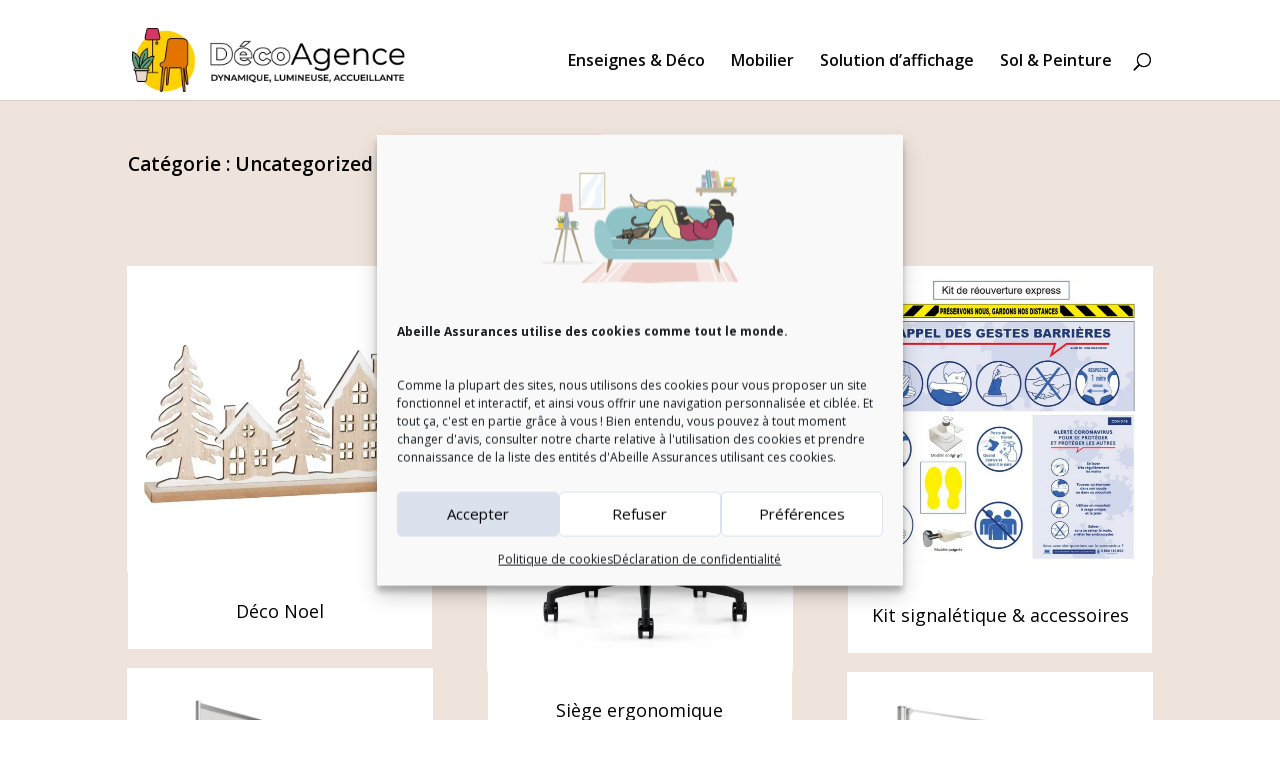

--- FILE ---
content_type: text/css
request_url: https://www.decoagence-abeille-assurances.fr/wp-content/et-cache/1742/et-core-unified-cpt-deferred-1742.min.css?ver=1747731817
body_size: 234
content:
.et_pb_section_0_tb_body.et_pb_section{padding-top:27px;background-color:#efe4dc!important}.et_pb_text_0_tb_body.et_pb_text,.et_pb_text_0_tb_body.et_pb_text a,.et_pb_blog_0_tb_body .et_pb_post .entry-title a,.et_pb_blog_0_tb_body .not-found-title{color:#000000!important}.et_pb_text_0_tb_body{font-weight:600;font-size:19px}.et_pb_row_1_tb_body{position:static!important;top:0px;right:auto;bottom:auto;left:0px}.et_pb_blog_0_tb_body .et_pb_post .entry-title,.et_pb_blog_0_tb_body .not-found-title{font-size:18px!important;text-align:center!important}.et_pb_blog_0_tb_body .et_pb_post .entry-featured-image-url,.et_pb_blog_0_tb_body .et_pb_post .et_pb_slides,.et_pb_blog_0_tb_body .et_pb_post .et_pb_video_overlay{border-width:13px;border-color:#FFFFFF}.et_pb_blog_0_tb_body .et_overlay:before{color:#efdf00;font-family:ETmodules!important;font-weight:400!important}

--- FILE ---
content_type: text/css
request_url: https://www.decoagence-abeille-assurances.fr/wp-content/et-cache/742/et-core-unified-cpt-deferred-742.min.css?ver=1747731817
body_size: 263
content:
.et_pb_section_0_tb_footer.et_pb_section{padding-top:36px;padding-bottom:27px}.et_pb_section_1_tb_footer.et_pb_section{padding-top:36px;padding-bottom:27px;background-color:#000000!important}.et_pb_row_0_tb_footer.et_pb_row{padding-top:13px!important;padding-top:13px}.et_pb_row_0_tb_footer,body #page-container .et-db #et-boc .et-l .et_pb_row_0_tb_footer.et_pb_row,body.et_pb_pagebuilder_layout.single #page-container #et-boc .et-l .et_pb_row_0_tb_footer.et_pb_row,body.et_pb_pagebuilder_layout.single.et_full_width_page #page-container #et-boc .et-l .et_pb_row_0_tb_footer.et_pb_row{max-width:1699px}.et_pb_text_0_tb_footer.et_pb_text,.et_pb_text_0_tb_footer.et_pb_text a{color:#FFFFFF!important}.et_pb_text_0_tb_footer a{font-weight:600}.et_pb_image_0_tb_footer{margin-top:-24px!important;text-align:right;margin-right:0}@media only screen and (max-width:980px){.et_pb_image_0_tb_footer{text-align:center;margin-left:auto;margin-right:auto}.et_pb_image_0_tb_footer .et_pb_image_wrap img{width:auto}}@media only screen and (max-width:767px){.et_pb_image_0_tb_footer .et_pb_image_wrap img{width:auto}}